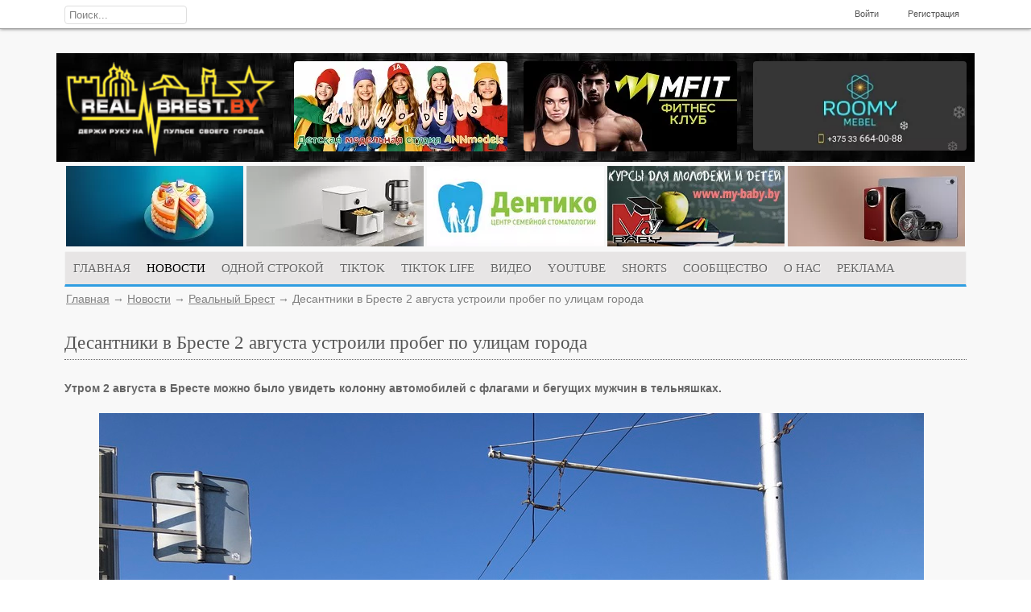

--- FILE ---
content_type: text/html; charset=utf-8
request_url: https://www.realbrest.by/novosti/realnyi-brest/desantniki-v-breste-2-avgusta-ustroili-probeg-po-ulicam-goroda.html
body_size: 28447
content:
<!DOCTYPE html>
<html lang="ru">

<head>
    <meta http-equiv="Content-Type" content="text/html; charset=utf-8"/>
	<meta name="robots" content="max-snippet:50, max-image-preview:large">
	<!--<script src="https://code.jquery.com/jquery-1.11.2.min.js" integrity="sha256-Ls0pXSlb7AYs7evhd+VLnWsZ/AqEHcXBeMZUycz/CcA=" crossorigin="anonymous"></script>-->
	
    <title>Десантники в Бресте 2 августа устроили пробег по улицам города — Реальный Брест</title>
<meta name="keywords" content="&amp;nbsp, денисмарук, realbrest, десантура, деньвдв, оригинальный, реальный"/>
<meta name="description" content="Десантники в Бресте 2 августа устроили пробег по улицам города"/>
<script type="text/javascript" src="/includes/jquery/jquery.js.pagespeed.jm.J-8M9bCq0j.js"></script>
<script src="/core,_js,_karma.js+core,_js,_common.js+components,_comments,_js,_comments.js+templates,_adaptive,_js,_css3-mediaqueries.js.pagespeed.jc.xtXnN2uZmK.js"></script><script>eval(mod_pagespeed_jUp53Fycha);</script>
<script>eval(mod_pagespeed_XMR_Lg9v2C);</script>
<meta property="og:type" content="article"/>
<meta property="og:title" content="Десантники в Бресте 2 августа устроили пробег по улицам города"/>
<meta property="og:description" content="Утром 2 августа&amp;nbsp;в Бресте можно было увидеть колонну автомобилей Утром 2 августа&amp;nbsp;в Бресте можно было увидеть колонну автомобилей с флагами и бегущих мужчин в тельняшках.&amp;nbsp;с флагами и бегущих мужчин в тельняшках."/>
<meta property="og:url" content="https://www.realbrest.by//novosti/realnyi-brest/desantniki-v-breste-2-avgusta-ustroili-probeg-po-ulicam-goroda.html"/>
<meta property="og:image" content="https://www.realbrest.by/images/photos/medium/article66392.jpg"/>
<script>eval(mod_pagespeed_sKEgAGs0jP);</script>
<link media="screen" href="/A.templates,,_adaptive,,_css,,_reset.css+templates,,_adaptive,,_css,,_text.css+templates,,_adaptive,,_css,,_1140.css+templates,,_adaptive,,_css,,_styles.css+templates,,_adaptive,,_css,,_adaptive.css+includes,,_jquery,,_colorbox,,_colorbox.css,Mcc.j-m3pJJqQ0.css.pagespeed.cf.A9f4nL77MH.css" rel="stylesheet" type="text/css"/>




<script>eval(mod_pagespeed_HgCe5GV4UR);</script>
<script type="text/javascript" async>$(window).resize(function(){var banner=$('.banners');var width=$('.banners').innerWidth();if(width>=800){width=width/6;}else if(width>=480){width=width/5;}else if(width>=280){width=width/1;}banner.find('img').css('width',width+'px');});</script>
<script src="/includes/jquery/colorbox/jquery.colorbox.js+init_colorbox.js.pagespeed.jc.GlGUNsdEt1.js"></script><script>eval(mod_pagespeed_cZqvKrUfhA);</script>

<script>eval(mod_pagespeed_LjSXxgCqqQ);</script>
<script type="text/javascript">var LANG_EDIT_COMMENT='Редактировать комментарий';var LANG_CONFIRM_DEL_COMMENT='Удалить комментарий?';var LANG_COMMENT_IN_LINK='Вы пришли на страницу по этой ссылке';var LANG_CBOX_IMAGE='Фото';var LANG_CBOX_FROM='из';var LANG_CBOX_PREVIOUS='Предыдущее';var LANG_CBOX_NEXT='Следующее';var LANG_CBOX_CLOSE='Закрыть';var LANG_CBOX_XHR_ERROR='Не удалось загрузить контент.';var LANG_CBOX_IMG_ERROR='Не удалось загрузить фото.';var LANG_CBOX_SLIDESHOWSTOP='Остановить слайдшоу';var LANG_CBOX_SLIDESHOWSTART='Запустить слайдшоу';var LANG_SEND='Отправить';var LANG_CONTINUE='Продолжить';var LANG_CLOSE='Закрыть';var LANG_SAVE='Сохранить';var LANG_CANCEL='Отмена';var LANG_ATTENTION='Внимание';var LANG_CONFIRM='Подтверждение действия';var LANG_LOADING='Загрузка';var LANG_ERROR='Ошибка';var LANG_ADD='Добавить';var LANG_SELECT_CITY='Выберите город';var LANG_SELECT='Выбрать';</script>
    	<meta name="viewport" content="width=device-width, initial-scale=1, maximum-scale=2"/>
	<link rel="shortcut icon" href="/images/icon.ico"/>
	<!--  адаптивные слайдеры в модулях -->
	<!--<script type="text/javascript" src="http://stephband.info/jquery.event.move/js/jquery.event.move.js"></script>-->

	

	<link rel="stylesheet" type="text/css" href="/A.templates,,_adaptive,,_carousel,,_css,,_jcarousel.css+templates,,_adaptive,,_menuv,,_css,,_menu_acc.css+templates,,_adaptive,,_menuv,,_css,,_clean.css+modules,,_mod_live_air,,_css,,_styles.css+templates,,_adaptive,,_scroll,,_css,,_jquery.jscrollpane.css+modules,,_mod_onlineradio,,_css,,_style1.css,Mcc.JGvPkwoKgQ.css.pagespeed.cf.R-YZHU0P0Q.css"/>
    <script src="/templates/adaptive/carousel/js/jquery_002.js+jcarousel.responsive.js.pagespeed.jc.44sdzXXMRl.js"></script><script>eval(mod_pagespeed_DuD93Pd743);</script>
    <script>eval(mod_pagespeed_2gAMiX8b7R);</script>
	<!-- меню пользователя в мобильных устройствах -->
	<script type="text/javascript">$(document).ready(function(){$(".trigger").click(function(){$(".panel").toggle("fast");$(this).toggleClass("active");return false;});});</script>
	
    
    <script async type='text/javascript'>jQuery.cookie=function(e,i,o){if("undefined"==typeof i){var n=null;if(document.cookie&&""!=document.cookie)for(var r=document.cookie.split(";"),t=0;t<r.length;t++){var p=jQuery.trim(r[t]);if(p.substring(0,e.length+1)==e+"="){n=decodeURIComponent(p.substring(e.length+1));break}}return n}o=o||{},null===i&&(i="",o.expires=-1);var u="";if(o.expires&&("number"==typeof o.expires||o.expires.toUTCString)){var s;"number"==typeof o.expires?(s=new Date,s.setTime(s.getTime()+24*o.expires*60*60*1e3)):s=o.expires,u="; expires="+s.toUTCString()}var a=o.path?"; path="+o.path:"",c=o.domain?"; domain="+o.domain:"",m=o.secure?"; secure":"";document.cookie=[e,"=",encodeURIComponent(i),u,a,c,m].join("")};</script>
    <script type='text/javascript' src='/templates/adaptive/menuv/js/jquery.dcjqaccordion.2.9.js.pagespeed.ce.agZN_vtWwH.js'></script>
    <script async type='text/javascript'>(function($){$(document).ready(function($){$('#accordion-1').dcAccordion({eventType:'click',autoClose:true,saveState:true,disableLink:true,speed:'slow',showCount:true,autoExpand:true,cookie:'dcjq-accordion-1',classExpand:'dcjq-current'});});})(jQuery);</script>
	<script type="text/javascript" src="//vk.com/js/api/openapi.js?78"></script>
	<script type="text/javascript">VK.init({apiId:3417269,onlyWidgets:true});</script>
	
	<script async type="text/javascript">function modSelect(tab_id,module_id){$('.mod_loading'+module_id).show();$.post('/modules/mod_live_air/ajax/live_air.php',{'module_id':module_id,'tab_id':tab_id},function(data){$('div#telo'+module_id).html(data);});}</script>
	
	<script async src="https://jsn.24smi.net/smi.js"></script>
	
    
    <script async type="text/javascript" src="/templates/adaptive/scroll/js/jquery.jscrollpane.min.js.pagespeed.jm.5rMVRht9sa.js"></script>
    <script async type="text/javascript" src="/templates/adaptive/scroll/js/jquery.mousewheel.js.pagespeed.ce.VpKbesWYu0.js"></script>
    <script async type="text/javascript">(function($){var mwheelI={pos:[-260,-260]},minDif=3,doc=document,root=doc.documentElement,body=doc.body,longDelay,shortDelay;function unsetPos(){if(this===mwheelI.elem){mwheelI.pos=[-260,-260];mwheelI.elem=false;minDif=3;}}$.event.special.mwheelIntent={setup:function(){var jElm=$(this).bind('mousewheel',$.event.special.mwheelIntent.handler);if(this!==doc&&this!==root&&this!==body){jElm.bind('mouseleave',unsetPos);}jElm=null;return true;},teardown:function(){$(this).unbind('mousewheel',$.event.special.mwheelIntent.handler).unbind('mouseleave',unsetPos);return true;},handler:function(e,d){var pos=[e.clientX,e.clientY];if(this===mwheelI.elem||Math.abs(mwheelI.pos[0]-pos[0])>minDif||Math.abs(mwheelI.pos[1]-pos[1])>minDif){mwheelI.elem=this;mwheelI.pos=pos;minDif=250;clearTimeout(shortDelay);shortDelay=setTimeout(function(){minDif=10;},200);clearTimeout(longDelay);longDelay=setTimeout(function(){minDif=3;},1500);e=$.extend({},e,{type:'mwheelIntent'});return($.event.dispatch||$.event.handle).apply(this,arguments);}}};$.fn.extend({mwheelIntent:function(fn){return fn?this.bind("mwheelIntent",fn):this.trigger("mwheelIntent");},unmwheelIntent:function(fn){return this.unbind("mwheelIntent",fn);}});$(function(){body=doc.body;$(doc).bind('mwheelIntent.mwheelIntentDefault',$.noop);});})(jQuery);</script>
	<script async type="text/javascript">$(document).ready(function(){if($("div").is(".con_text")){$(".con_text img").parent().css({'text-align':'center'})}});</script>
    
	<!--<script charset="UTF-8" src="//cdn.sendpulse.com/9dae6d62c816560a842268bde2cd317d/js/push/e08dad32519117bbdbb30bdc1d40e419_1.js" async></script>-->
</head>
<body>
<!-- 2c91d636dc14a0d0 -->
    <div id="wrapper">
        <div id="header">
            <div class="container16">
                <div class="column16" style="position:relative">
					<div class="in_search">
						<form name="searchform" action="/search" method="get">
                	        <input type="hidden" name="view" value="search"/>
                	        <input id="search_text" name="query" type="text" tabindex="1" onfocus="if(this.value=='Поиск...') this.value='';" onblur="if(this.value=='') this.value='Поиск...';" value="Поиск..." maxlength="200"/>
                        </form>
					</div>	
				
                    
                    <div class="user_menu_module">
        <div class="user_menu_modulebody"><div class="normal"><ul id="authmenu" class="menu"><li class="login "><a href="/login" target="_self" title="Войти"><span>Войти</span></a></li><li class="register "><a href="/registration" target="_self" title="Регистрация"><span>Регистрация</span></a></li></ul></div><!--noindex--><div class="mobile"><select id="authmenu" onchange="window.open(this.options[this.selectedIndex].value,'_top')"><option value="#">МЕНЮ</option><option value="/login">Войти</option><option value="/registration">Регистрация</option></select></div><!--/noindex--></div>
</div>
				</div>
            </div>
        </div>

        <div id="page" class="container16">
		    <div class="row" style="background-image:url(/images/xheader_3.jpg.pagespeed.ic.mUj3X_QsZE.webp);margin-bottom:5px">
			    			        <div class="column4 inrow">
                        <a id="sitename" href="/"><img src="/images/xlogo.png.pagespeed.ic.SnTF1D_qHH.png" alt="Реальный Брест"></a>
				    </div>
								
				<div id="head" class="normal" style="positiom:relative">
				    								
				            							
					            <div>
    										<div class="column4 inrow">
					<p>
						<a href="/gobanner705" title="annmodels.by" target="_blank">
							<img border="0" src="/images/banners/x2fdd16c921c81e3ddb45b8734fadda71.jpg.pagespeed.ic.JUHo3wmxrJ.webp" alt="annmodels.by">
						</a>
					</p>
				</div>
						
									<div class="column4 inrow">
					<p>
						<a href="/gobanner703" title="mfit.by" target="_blank">
							<img border="0" src="/images/banners/xbf0a2a7fa023cd0a6abcd210b7057523.jpg.pagespeed.ic.HZp5lx_SAp.webp" alt="mfit.by">
						</a>
					</p>
				</div>
						
									<div class="column4 inrow">
					<p>
						<a href="/gobanner711" title="roomymebel.by" target="_blank">
							<img border="0" src="[data-uri]" alt="roomymebel.by">
						</a>
					</p>
				</div>
						
				
</div>					        	
				    					
				</div>				
			</div>
			
							<div class="row" style="position:relative;z-index:3; margin:0;">
					 <div class="column16">		
						<div class="head_banners">
							<div>
    				<p><a href="/gobanner511" title="mts.by" target="_blank"><img border="0" src="[data-uri]" alt="mts.by"></a><a href="/gobanner652" title="mts.by" target="_blank"><img border="0" src="[data-uri]" alt="mts.by"></a><a href="/gobanner373" title="Центр семейной стоматологии «Дентико»" target="_blank"><img border="0" src="[data-uri]" alt="Центр семейной стоматологии «Дентико»"></a><a href="/gobanner402" title="Школа Май Бэби" target="_blank"><img border="0" src="/images/banners/x231368c2cb6d07097605b8295f10d9de.jpg.pagespeed.ic.f0hFHC4D9a.webp" alt="Школа Май Бэби"></a><a href="/gobanner610" title="mts.by" target="_blank"><img border="0" src="[data-uri]" alt="mts.by"></a></p>
	
</div>						</div>
					 </div>
				</div>
						
            			<div class="row" style="position:relative;z-index:3">
                <div class="column16">			
                    <div id="topmenu">
                        <div>
    <div class="normal"><ul id="mainmenu" class="menu"><li><a href="/"><span>Главная</span></a></li><li class=" selected"><a href="/novosti" target="_self" class="selected" title="Новости"><span>Новости</span></a><ul><li class=" "><a href="/novosti/realnyi-brest" target="_self" title="Реальный Брест"><span>Реальный Брест</span></a></li><li class=" "><a href="/novosti/brest-i-region" target="_self" title="Брест и регион"><span>Брест и регион</span></a></li><li class=" "><a href="/novosti/belarus" target="_self" title="Беларусь"><span>Беларусь</span></a></li><li class=" "><a href="/novosti/dorogi-i-chudaki" target="_self" title="Дороги"><span>Дороги</span></a></li><li class=" "><a href="/novosti/brestskaja-krepost" target="_self" title="Брестская крепость"><span>Брестская крепость</span></a></li><li class=" "><a href="/novosti/istorija-bresta" target="_self" title="История Бреста"><span>История Бреста</span></a></li><li class=" "><a href="/novosti/belovezhskaja-puscha" target="_self" title="Беловежская пуща"><span>Беловежская пуща</span></a></li><li class=" "><a href="/novosti/sport" target="_self" title="Спорт"><span>Спорт</span></a></li><li class=" "><a href="http://realbrest.by/interesnye-obzory" target="_self" title="Интересные обзоры"><span>Интересные обзоры</span></a></li><li class=" "><a href="https://www.realbrest.by/prosto-dlja-vas" target="_self" title="Просто для вас"><span>Просто для вас</span></a></li></ul></li><li class=" "><a href="http://realbrest.by/usersmartnews" target="_self" title="одной строкой"><span>одной строкой</span></a></li><li class=" "><a href="https://www.tiktok.com/@maruk.by?_t=8bRD3cPBpdF&_r=1" target="_blank" title="TIKTOK"><span>TIKTOK</span></a></li><li class=" "><a href="https://www.tiktok.com/@realbrest.by?referer_url=https%3A%2F%2Fwww.realbrest.by%2F&referer_video_id=6971723334807522565&refer=embed&is_copy_url=1&is_from_webapp=v1" target="_blank" title="TIKTOK life"><span>TIKTOK life</span></a></li><li class=" "><a href="https://www.tiktok.com/@probrest?_t=8d2qYrbPTXh&_r=1" target="_blank" title="ВИДЕО"><span>ВИДЕО</span></a></li><li class=" "><a href="https://www.youtube.com/c/RealBrestTV/featured" target="_blank" title="youtube"><span>youtube</span></a></li><li class=" "><a href="https://www.youtube.com/c/RealBrestTV/shorts" target="_blank" title="Shorts"><span>Shorts</span></a></li><li class=" "><a href="https://www.youtube.com/c/RealBrestTV/community" target="_blank" title="СООБЩЕСТВО"><span>СООБЩЕСТВО</span></a></li><li class=" "><a href="/kontakty/o-saite.html" target="_self" title="О НАС"><span>О НАС</span></a></li><li class=" "><a href="/kontakty/reklamodateljam.html" target="_self" title="Реклама"><span>Реклама</span></a></li></ul></div><!--noindex--><div class="mobile"><select id="mainmenu" onchange="window.open(this.options[this.selectedIndex].value,'_top')"><option value="#">МЕНЮ</option><option value="/">Главная</option><option value="/novosti">Новости</option><option style="color:#505050" value="/novosti/realnyi-brest">&ndash; Реальный Брест</option><option style="color:#505050" value="/novosti/brest-i-region">&ndash; Брест и регион</option><option style="color:#505050" value="/novosti/belarus">&ndash; Беларусь</option><option style="color:#505050" value="/novosti/dorogi-i-chudaki">&ndash; Дороги</option><option style="color:#505050" value="/novosti/brestskaja-krepost">&ndash; Брестская крепость</option><option style="color:#505050" value="/novosti/istorija-bresta">&ndash; История Бреста</option><option style="color:#505050" value="/novosti/belovezhskaja-puscha">&ndash; Беловежская пуща</option><option style="color:#505050" value="/novosti/sport">&ndash; Спорт</option><option style="color:#505050" value="http://realbrest.by/interesnye-obzory">&ndash; Интересные обзоры</option><option style="color:#505050" value="https://www.realbrest.by/prosto-dlja-vas">&ndash; Просто для вас</option><option value="http://realbrest.by/usersmartnews">одной строкой</option><option value="https://www.tiktok.com/@maruk.by?_t=8bRD3cPBpdF&_r=1">TIKTOK</option><option value="https://www.tiktok.com/@realbrest.by?referer_url=https%3A%2F%2Fwww.realbrest.by%2F&referer_video_id=6971723334807522565&refer=embed&is_copy_url=1&is_from_webapp=v1">TIKTOK life</option><option value="https://www.tiktok.com/@probrest?_t=8d2qYrbPTXh&_r=1">ВИДЕО</option><option value="https://www.youtube.com/c/RealBrestTV/featured">youtube</option><option value="https://www.youtube.com/c/RealBrestTV/shorts">Shorts</option><option value="https://www.youtube.com/c/RealBrestTV/community">СООБЩЕСТВО</option><option value="/kontakty/o-saite.html">О НАС</option><option value="/kontakty/reklamodateljam.html">Реклама</option></select></div><!--/noindex-->
</div><div class="mobimodule">
        <div class="mobimodulebody"> 	<div class="ban-conteiner">
        <a href="https://roomymebel.by/" target="_blank"><img src="[data-uri]"/></a>					
    </div>  
 


</div>
</div>
		            </div>
				</div>
            </div>
            			
			<div class="row" style="margin-bottom:1px">
                <div class="column16">
				    <div class="pathway">
                        <a href="/" class="pathwaylink">Главная</a>
                &rarr;                        <a href="/novosti" class="pathwaylink">Новости</a>
                &rarr;                        <a href="/novosti/realnyi-brest" class="pathwaylink">Реальный Брест</a>
                &rarr;                        <span class="pathwaylink">Десантники в Бресте 2 августа устроили пробег по улицам города</span>
                    </div>
			    </div>
			</div>	
            
			
            			
						
			            			
                <div id="main" class="column16">
                    
					                    					
					
                                        
                                            <div class="component">
                            
<h1 class="con_heading">Десантники в Бресте 2 августа устроили пробег по улицам города</h1>

<div class="con_text" style="overflow:hidden">
   <p><strong>Утром 2 августа&nbsp;в Бресте можно было увидеть колонну автомобилей с флагами и бегущих мужчин в тельняшках.&nbsp;</strong></p>

<p style="text-align: center;"><strong><img alt="" src="/upload/wysiwyg/d05a1d4306c534ad8ee094d13c3ea6c1.jpg"/></strong></p>

<p>После торжественного возложения цветов в парке воинов-интернационалистов в Бресте&nbsp;состоялся пробег &quot;Память&quot; до Южного городка в 38-ю&nbsp;бригаду. В пробеге участвовало несколько десятков десантников. Маршрут движения колонны: Московская - проспект Республики - Суворова - Жукова.&nbsp;</p>


<p style="text-align: center;"><strong><img alt="" src="/upload/wysiwyg/0da07656a74732f08be60b71cbc90ed2.jpg"/></strong></p>

<p style="text-align: center;"><strong><img alt="" src="/upload/wysiwyg/5d8b638d221f86e95ac2ffdc0f2ff41c.jpg"/><img alt="" src="/upload/wysiwyg/0e3421627bf5f3bffc5f0d5120c62edf.jpg"/><img alt="" src="/upload/wysiwyg/817c860e312f3c12a928bd2ead6841d3.jpg"/></strong><br/>
&nbsp;</p>

<blockquote cite="https://www.tiktok.com/@realbrest.by/video/7127159282981719302" class="tiktok-embed" data-video-id="7127159282981719302" style="max-width: 605px;min-width: 325px;">
<section><a href="https://www.tiktok.com/@realbrest.by" target="_blank" title="@realbrest.by">@realbrest.by</a> <a href="https://www.tiktok.com/tag/%D0%B4%D0%B5%D0%BD%D0%B8%D1%81%D0%BC%D0%B0%D1%80%D1%83%D0%BA" target="_blank" title="денисмарук">#денисмарук</a> <a href="https://www.tiktok.com/tag/realbrest" target="_blank" title="realbrest">#realbrest</a> <a href="https://www.tiktok.com/tag/%D0%B4%D0%B5%D1%81%D0%B0%D0%BD%D1%82%D1%83%D1%80%D0%B0" target="_blank" title="десантура">#десантура</a> <a href="https://www.tiktok.com/tag/%D0%B4%D0%B5%D0%BD%D1%8C%D0%B2%D0%B4%D0%B2" target="_blank" title="деньвдв">#деньвдв</a> <a href="https://www.tiktok.com/music/оригинальный-звук-7127159297846414085" target="_blank" title="♬ оригинальный звук - Реальный Брест">♬ оригинальный звук - Реальный Брест</a></section>
</blockquote>
<script async src="https://www.tiktok.com/embed.js"></script>

<blockquote cite="https://www.tiktok.com/@realbrest.by/video/7127160780302077190" class="tiktok-embed" data-video-id="7127160780302077190" style="max-width: 605px;min-width: 325px;">
<section><a href="https://www.tiktok.com/@realbrest.by" target="_blank" title="@realbrest.by">@realbrest.by</a> <a href="https://www.tiktok.com/tag/%D0%B4%D0%B5%D0%BD%D1%8C%D0%B2%D0%B4%D0%B2" target="_blank" title="деньвдв">#деньвдв</a> <a href="https://www.tiktok.com/tag/%D0%B4%D0%B5%D1%81%D0%B0%D0%BD%D1%82%D1%83%D1%80%D0%B0" target="_blank" title="десантура">#десантура</a> <a href="https://www.tiktok.com/tag/realbrest" target="_blank" title="realbrest">#realbrest</a> <a href="https://www.tiktok.com/tag/%D0%B4%D0%B5%D0%BD%D0%B8%D1%81%D0%BC%D0%B0%D1%80%D1%83%D0%BA" target="_blank" title="денисмарук">#денисмарук</a> <a href="https://www.tiktok.com/music/оригинальный-звук-7127160746395405061" target="_blank" title="♬ оригинальный звук - Реальный Брест">♬ оригинальный звук - Реальный Брест</a></section>
</blockquote>
<script async src="https://www.tiktok.com/embed.js"></script><h4>Похожие статьи:</h4><p><a href="/novosti/realnyi-brest" class="tag_searchcat">Реальный Брест</a> &rarr; <a href="/novosti/realnyi-brest/vozle-brestskogo-gorispolkoma-idut-prigotovlenija-k-prazdnichnomu-salyutu-3-iyulja.html" class="tag_searchitem">Возле Брестского горисполкома идут приготовления к праздничному салюту 3 июля</a></p><p><a href="/novosti/brestskaja-krepost" class="tag_searchcat">Брестская крепость</a> &rarr; <a href="/novosti/brestskaja-krepost/proekt-yepoha-sobytie-lichnost-petr-lysenko.html" class="tag_searchitem">Проект «Эпоха. Событие. Личность»: Петр Лысенко</a></p><p><a href="/novosti/brestskaja-krepost" class="tag_searchcat">Брестская крепость</a> &rarr; <a href="/novosti/brestskaja-krepost/polskii-konstruktivizm-modernizm-v-brestskoi-kreposti.html" class="tag_searchitem">Польский конструктивизм-модернизм в Брестской крепости</a></p><p><a href="/novosti/brestskaja-krepost" class="tag_searchcat">Брестская крепость</a> &rarr; <a href="/novosti/brestskaja-krepost/posmotreli-kak-zhivut-semi-chi-doma-nahodjatsja-na-territorii-brestskoi-kreposti.html" class="tag_searchitem">Посмотрели, как живут семьи, чьи дома находятся на территории Брестской крепости</a></p><p><a href="/novosti/brestskaja-krepost" class="tag_searchcat">Брестская крепость</a> &rarr; <a href="/novosti/brestskaja-krepost/vnuk-i-pravnuk-dmitrija-mihailovicha-karbysheva-posetili-brest.html" class="tag_searchitem">Внук и правнук Дмитрия Михайловича Карбышева посетили Брест</a></p>	
</div>
<div>
      <b>Поделиться:</b>
   <script src="//yastatic.net/es5-shims/0.0.2/es5-shims.min.js"></script>
   <script src="//yastatic.net/share2/share.js"></script>
   <div class="ya-share2" data-services="vkontakte,facebook,odnoklassniki,twitter,viber,telegram"></div>
   
   <script type="application/ld+json">
      {
        "@context": "http://schema.org",
        "@type": "NewsArticle",
        "mainEntityOfPage": {
          "@type": "WebPage",
          "@id": "www.realbrest.by/novosti/realnyi-brest/desantniki-v-breste-2-avgusta-ustroili-probeg-po-ulicam-goroda.html"
        },
        "headline": "Десантники в Бресте 2 августа устроили пробег по улицам города",
        "image": [
          "http://www.realbrest.by/images/photos/medium/article66392.jpg"
         ],
        "datePublished": "2022-08-02 12:36:00",
        "dateModified": "2022-08-02 12:36:00",
        "author": {
          "@type": "Person",
          "name": "Денис Марук"
        },
         "publisher": {
          "@type": "Organization",
          "name": "Realbrest.by",
          "logo": {
            "@type": "ImageObject",
            "url": "http://www.realbrest.by/images/logo.png"
          }
        },
        "description": " Утром 2 августа&amp;nbsp;в Бресте можно было увидеть колонну автомобилей Утром 2 августа&amp;nbsp;в Бресте можно было увидеть колонну автомобилей с флагами и бегущих мужчин в тельняшках.&amp;nbsp;с флагами и бегущих мужчин в тельняшках. "
      }
   </script>
   
</div>
<div class="cmm_heading">
	Комментарии (<span id="comments_count">1</span>)
</div>

<div class="cm_ajax_list">
</div>

<a name="c"></a>
<div class="cmm_links">
    <span id="cm_add_link0" class="cm_add_link add_comment">
        <a href="javascript:void(0);" onclick="addComment('article', '66392', 0)" class="ajaxlink">Добавить комментарий</a>
    </span>
                            <span class="cmm_rss">
            <a href="/rss/comments/article-66392/feed.rss">RSS-лента комментариев</a>
        </span>
    </div>
<div id="cm_addentry0"></div>

<script type="text/javascript">var target_author_can_delete=0;var anc='';if(window.location.hash){anc=window.location.hash;}$(function(){loadComments('article',66392,anc);});</script>                        </div>
                    					
					                    					                </div>
										
			
						
					
		</div>

    </div>

    <div id="footer">
	    	    <div class="row" style="margin-bottom:0">
            <div class="container16">
					
                <div class="column4">
                                    </div>
				<div class="column8">
                                   </div>					
				<div class="column4">
                                    </div>	
				<div class="column16">
									</div>
					
				<div class="column16" style="padding-top:15px;">
                    <div class="border_mod1">&nbsp;</div>
                </div>
            </div>
        </div>
			    <div class="row" style="margin-bottom:0">
            <div class="container16">
                <div class="column8">
                    <div id="copyright">Реальный Брест &copy; 2008 - 2026</div>
                </div>
                <div class="column8 foot_right">
                  
                </div>
            </div>
        </div>
	</div>

<!--<div class="slide-out-div">
    <a class="handle" onclick="yaCounter23600602.reachGoal('radio'); return true;" href="/">отключен Javascript</a>
	<div align="center">
		<h3><span lang="ru">Онлайн радио</span></h3>
		<embed src="/modules/mod_onlineradio/mju.swf" flashvars="playlist=/modules/mod_onlineradio/playlist.mpl&auto_run=false&repeat_one=false&shuffle=false" loop="false" menu="false" quality="high" wmode="transparent" bgcolor="#ffffff" width="150" height="68" name="mju" allowScriptAccess="sameDomain" swLiveConnect="true" type="application/x-shockwave-flash" pluginspage="http://www.macromedia.com/go/getflashplayer" />
			<br>
		<input class= "css_button" type="button" value="открыть в окне" onClick="window.open('/modules/mod_onlineradio/radio.php', '', 'width=200, height=80');" >
	</div>
</div>-->
	<div class="contact-out-div" style="background:#fff;">
		<a class="handle-con" href="/"></a>
		<div align="center" style="height: 105px;padding: 5px;">		
			<div>
				<p style="margin-bottom:5px;">Свяжитесь с нами по телефонам:</p>
				<b>+375 29 7 956 956</b><br>
				<b>+375 29 3 685 685</b><br>
				<b>realbrest@gmail.com</b>
				<p style="margin-top:5px;">И мы опубликуем Вашу историю.</p>
			</div>
		</div>
	</div>
    <script type="text/javascript">$(document).ready(function(){$('.contact-out-div').tabSlideOut({tabHandle:'.handle-con',pathToTabImage:'/modules/mod_onlineradio/images/contact_tab_cv.gif',imageHeight:'122px',imageWidth:'30px',tabLocation:'left',speed:200,action:'click',topPos:'60px',fixedPosition:false});$('.slide-out-div').tabSlideOut({tabHandle:'.handle',pathToTabImage:'/modules/mod_onlineradio/images/contact_tab.gif',imageHeight:'122px',imageWidth:'30px',tabLocation:'right',speed:200,action:'click',topPos:'60px',fixedPosition:false});$('#sess_messages').hide().fadeIn();$('#topmenu .menu li, #usermenu li').hover(function(){$(this).find('ul:first').fadeIn('fast');$(this).find('a:first').addClass("hover");},function(){$(this).find('ul:first').hide();$(this).find('a:first').removeClass("hover");});});</script>	
	<script src="/modules/mod_onlineradio/js/jquery.tabSlideOut.v1.2.js.pagespeed.ce.npTtJ8Yv0J.js"></script>
	<script type="text/javascript">$(document).ready(function(){$(window).scroll(function(){if($(this).scrollTop()>0){$('#scroller').fadeIn();}else{$('#scroller').fadeOut();}});$('#scroller').click(function(){$('body,html').animate({scrollTop:0},400);return false;});});</script>
	<div id="scroller" class="b-top" style="display: none;"><span class="b-top-but">наверх</span></div>
	
	<script src="/includes,_jquery,_jquery.touchSwipe.min.js+templates,_adaptive,_js,_app.js.pagespeed.jc.ERicGyZAer.js"></script><script>eval(mod_pagespeed_u1A3K7b2xl);</script>
	<script>eval(mod_pagespeed_IelvUVc5kt);</script>
    		<script>(function(i,s,o,g,r,a,m){i['GoogleAnalyticsObject']=r;i[r]=i[r]||function(){(i[r].q=i[r].q||[]).push(arguments)},i[r].l=1*new Date();a=s.createElement(o),m=s.getElementsByTagName(o)[0];a.async=1;a.src=g;m.parentNode.insertBefore(a,m)})(window,document,'script','//www.google-analytics.com/analytics.js','ga');ga('create','UA-10673507-3','realbrest.by');ga('send','pageview');</script>	
	<!-- Yandex.Metrika counter -->
	<script type="text/javascript">(function(m,e,t,r,i,k,a){m[i]=m[i]||function(){(m[i].a=m[i].a||[]).push(arguments)};m[i].l=1*new Date();k=e.createElement(t),a=e.getElementsByTagName(t)[0],k.async=1,k.src=r,a.parentNode.insertBefore(k,a)})(window,document,"script","https://mc.yandex.ru/metrika/tag.js","ym");ym(23600602,"init",{clickmap:true,trackLinks:true,accurateTrackBounce:true,webvisor:true});</script>
	<noscript><div><img src="https://mc.yandex.ru/watch/23600602" style="position:absolute; left:-9999px;" alt=""/></div></noscript>
	<!-- /Yandex.Metrika counter -->
</body>
</html>